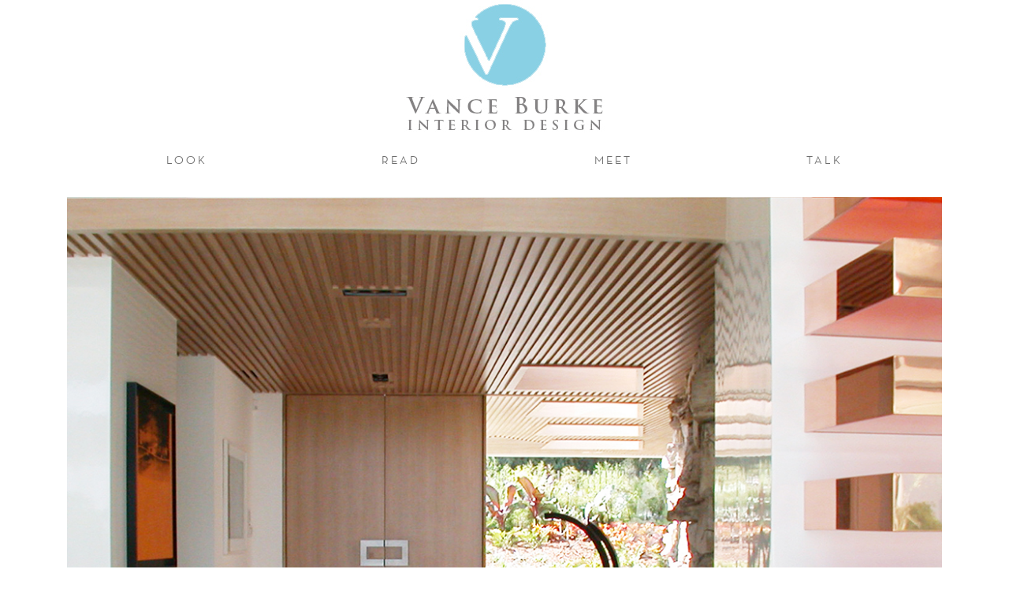

--- FILE ---
content_type: text/html
request_url: http://www.vanceburke.com/Collector.html
body_size: 1122
content:
<html lang="en">

<head>
  <meta charset="UTF-8">
  <meta name="viewport" content="width=device-width, initial-scale=1.0">
  <meta http-equiv="X-UA-Compatible" content="ie=edge">
  <title>Vance Burke Interior Design</title>
  <link rel="stylesheet" href="https://stackpath.bootstrapcdn.com/bootstrap/4.1.1/css/bootstrap.min.css" integrity="sha384-WskhaSGFgHYWDcbwN70/dfYBj47jz9qbsMId/iRN3ewGhXQFZCSftd1LZCfmhktB"
    crossorigin="anonymous">
  <link rel="stylesheet" href="style.css">
</head>

<body>
  <header>
    <div class="container">
      <div class="logo">
      <a href="index.html">  <img src="vIcon.jpg" alt="Vance Burke Interior Design"></a>
      </div>
      <nav class="navbar navbar-expand-sm justify-content-center navbar-light">
        <button class="navbar-toggler" type="button" data-toggle="collapse" data-target="#navdropdown" aria-controls="navbarNavAltMarkup"
          aria-expanded="false" aria-label="Toggle navigation">
          <span class="navbar-toggler-icon"></span>
        </button>
        <div class="collapse navbar-collapse" id="navdropdown">
          <a class="nav-item nav-link" href="portfolio.html">look<span class="sr-only">(current)</span></a>
          <a class="nav-item nav-link" href="press.html">read</a>
          <a class="nav-item nav-link" href="index.html">meet</a>
          <a class="nav-item nav-link" href="contact.html">talk</a>
        </div>
      </nav>
    </div>
  </header>
  <section>
    <div class="container gallery">
      <div class="row">
        <div class="col-12 col-md-12 gallery-item">
              <img class="center img-fluid" src="projects/Collector/01.jpg" alt="" class="img-fluid"><br><br>
              <img class="center img-fluid" src="projects/Collector/02.jpg" alt="" class="img-fluid"><br><br>
              <img class="center img-fluid" src="projects/Collector/03.jpg" alt="" class="img-fluid"><br><br>
              <img class="center img-fluid" src="projects/Collector/04.jpg" alt="" class="img-fluid"><br><br>
              <img class="center img-fluid" src="projects/Collector/05.jpg" alt="" class="img-fluid"><br><br>
              <img class="center img-fluid" src="projects/Collector/06.jpg" alt="" class="img-fluid"><br><br>
              <img class="center img-fluid" src="projects/Collector/07.jpg" alt="" class="img-fluid"><br><br>
              <img class="center img-fluid" src="projects/Collector/08.jpg" alt="" class="img-fluid"><br><br>
              <img class="center img-fluid" src="projects/Collector/09.jpg" alt="" class="img-fluid"><br><br>
              <img class="center img-fluid" src="projects/Collector/10.jpg" alt="" class="img-fluid"><br><br>
              <img class="center img-fluid" src="projects/Collector/11.jpg" alt="" class="img-fluid"><br><br>
              <img class="center img-fluid" src="projects/Collector/12.jpg" alt="" class="img-fluid"><br><br>
              <img class="center img-fluid" src="projects/Collector/13.jpg" alt="" class="img-fluid"><br><br>
              <img class="center img-fluid" src="projects/Collector/14.jpg" alt="" class="img-fluid"><br><br>
        </div>

      </div>
    </div>
  </section>

  <script src="https://code.jquery.com/jquery-3.3.1.slim.min.js" integrity="sha384-q8i/X+965DzO0rT7abK41JStQIAqVgRVzpbzo5smXKp4YfRvH+8abtTE1Pi6jizo"
    crossorigin="anonymous"></script>
  <script src="https://cdnjs.cloudflare.com/ajax/libs/popper.js/1.14.3/umd/popper.min.js" integrity="sha384-ZMP7rVo3mIykV+2+9J3UJ46jBk0WLaUAdn689aCwoqbBJiSnjAK/l8WvCWPIPm49"
    crossorigin="anonymous"></script>
  <script src="https://stackpath.bootstrapcdn.com/bootstrap/4.1.1/js/bootstrap.min.js" integrity="sha384-smHYKdLADwkXOn1EmN1qk/HfnUcbVRZyYmZ4qpPea6sjB/pTJ0euyQp0Mk8ck+5T"
    crossorigin="anonymous"></script>
</body>

</html>


--- FILE ---
content_type: text/css
request_url: http://www.vanceburke.com/style.css
body_size: 1018
content:
/* GLOBAL STYLES */
h1 {
  font-size: 30px;
  font-family: 'neutra';
  color: #6c6c6c;
  text-transform: capitalize;
}

h4 {
  font-family: 'trajan';
  color: #6c6c6c;
  font-size: 20px;
}

p,
a,
li,
h3 {

  font-size: 15px;
  font-family: 'neutra';
  color: #6c6c6c;
}

li {

  list-style: none;
  font-size: 20px;
}

p {

  font-size: 20px;
  margin: 0;
}

a:hover {
  color: #6c6c6c;
}

header {
  margin-bottom: 20px;
}

nav a {
  text-transform: uppercase;
  font-size: 15px;
  letter-spacing: 3px;
}

.logo img {
  display: block;
  margin: auto;
  max-width: 100%;
}

.navbar-collapse {
  justify-content: space-around;
  max-width: 100%;
}
.navbar-toggler {
    text-align:center;
}
.center {
    position: relative;          /* where the next element will be automatically positioned */
    display: inline-block;       /* causes element width to shrink to fit content */
    left: 50%;                   /* moves left side of image/element to center of parent element */
    transform: translate(-50%);  /* centers image/element on "left: 50%" position */
}

/* FONTS */
@font-face {
  font-family: neutra;
  src: url(fonts/NeutraDisplayTT-Medium.ttf);
}

@font-face {
  font-family: trajan;
  src: url(fonts/TrajanPro-Regular.ttf);
}

/* INDEX  */
video {
  width: 100%;
  max-width: 100%;
}

/* GALLERY */
.wrapper {
  position: relative;
  margin-bottom: 15px;
}

.overlay {
  position: absolute;
  bottom: 0;
  left: 0;
  right: 0;
  background-color: rgba(0, 0, 0, 0.65);
  overflow: hidden;
  width: 100%;
  height: 0;
  transition: 0.5s ease;
  text-align: center;
}

.wrapper:hover .overlay {
  height: 100%;
}

.overlay p {
  text-transform: uppercase;
  color: white;
  font-size: 15px;
  margin: 0;
  position: absolute;
  top: 50%;
  left: 50%;
  transform: translate(-50%, -50%);
}

.gallery-item {
  margin-bottom: 25px;
}

.gallery h3 {
  text-align: center;
}

.carousel-item img {
  display: block;
  margin: auto;
}

.flex-column img {
  margin-bottom: 15px;
}

.carousel-control-prev-icon {
  background-image: url('prev-button.png');
}

.carousel-control-next-icon {
  background-image: url('next-button.png');
}

.carousel-control-next-icon,
.carousel-control-prev-icon {
  width: 34px;
  height: 34px;
}

.about img {
  height: 400px;
  width: auto;
}

/* CONTACT */
.contact {
  text-align: center;
}

.contact a {
  font-size: 25px;
}

.contact img {
  display: block;
  width: 100%;
}

address {
  margin-top: 30%;
}

iframe {
  max-width: 100%;
}
  a#play-video img {
    width: 100%;
  }
/* MEDIA QUERIES ******************************************************/
@media (max-width: 575.98px) {}

@media (max-width: 767.98px) {
  .about img {
    display: block;
    margin: auto;
  }
}

@media (max-width: 991.98px) {}


@media screen and (max-width: 565px) {
  a#play-video img {
    width: 100%;
  }
}
